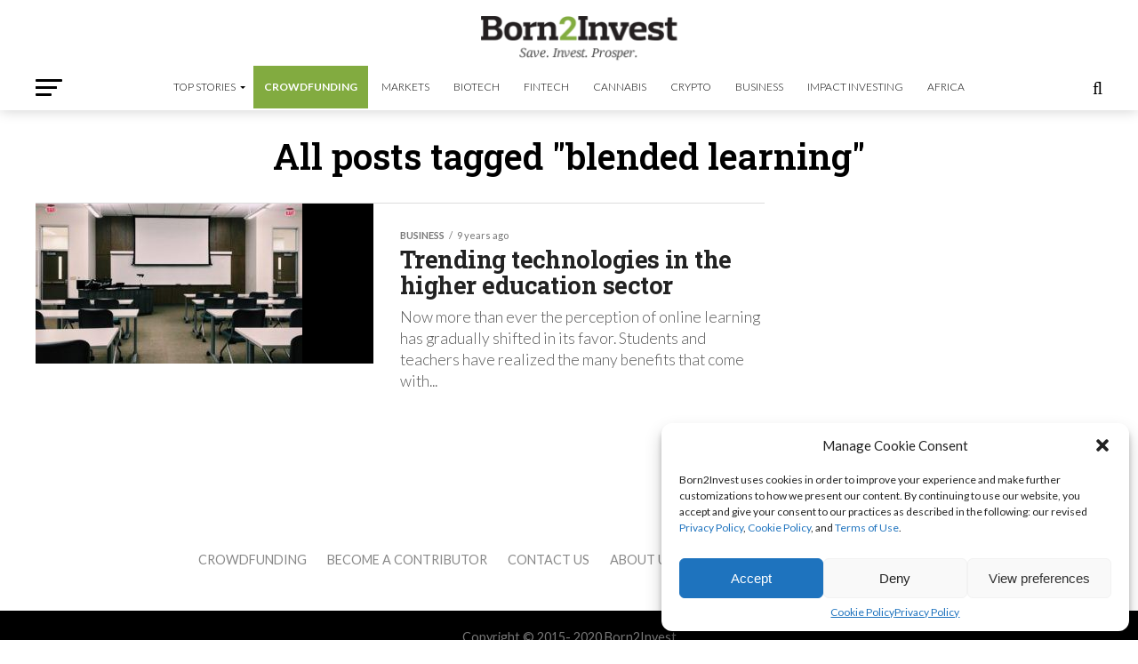

--- FILE ---
content_type: text/html; charset=utf-8
request_url: https://www.google.com/recaptcha/api2/aframe
body_size: 265
content:
<!DOCTYPE HTML><html><head><meta http-equiv="content-type" content="text/html; charset=UTF-8"></head><body><script nonce="XwmdgIJHQ_ucLhmchH9n7w">/** Anti-fraud and anti-abuse applications only. See google.com/recaptcha */ try{var clients={'sodar':'https://pagead2.googlesyndication.com/pagead/sodar?'};window.addEventListener("message",function(a){try{if(a.source===window.parent){var b=JSON.parse(a.data);var c=clients[b['id']];if(c){var d=document.createElement('img');d.src=c+b['params']+'&rc='+(localStorage.getItem("rc::a")?sessionStorage.getItem("rc::b"):"");window.document.body.appendChild(d);sessionStorage.setItem("rc::e",parseInt(sessionStorage.getItem("rc::e")||0)+1);localStorage.setItem("rc::h",'1769094717870');}}}catch(b){}});window.parent.postMessage("_grecaptcha_ready", "*");}catch(b){}</script></body></html>